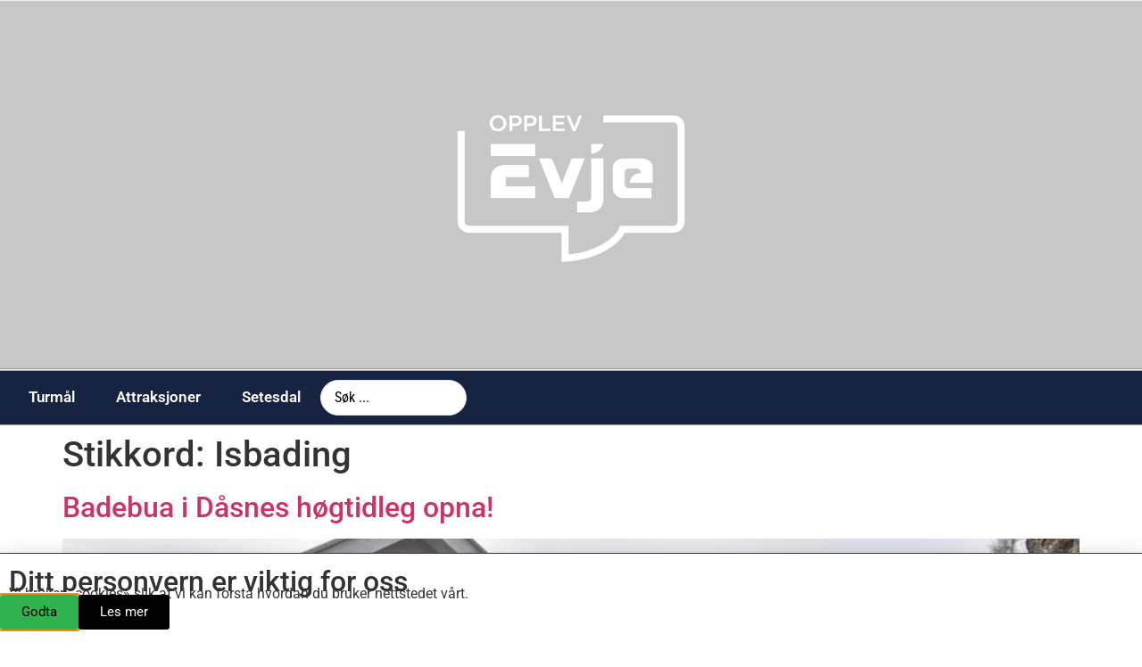

--- FILE ---
content_type: application/x-javascript
request_url: https://opplevevje.no/wp-content/litespeed/js/449d1a23f197a3d3bdc0524921f7c463.js?ver=7c463
body_size: 20
content:
if(document.readyState!=='loading'){smoothScrollReady()}else{document.addEventListener('DOMContentLoaded',smoothScrollReady)}
function smoothScrollReady(){if(typeof Lenis!="undefined"){let lenisSettings={smoothWheel:parseInt(miga_smooth_scrolling_params.miga_smooth_scrolling_smoothWheel)};if(miga_smooth_scrolling_params.miga_smooth_scrolling_lerp>0){lenisSettings.lerp=parseFloat(miga_smooth_scrolling_params.miga_smooth_scrolling_lerp)}else if(miga_smooth_scrolling_params.miga_smooth_scrolling_duration>0){lenisSettings.duration=parseFloat(miga_smooth_scrolling_params.miga_smooth_scrolling_duration)}
const lenis=new Lenis(lenisSettings);lenis.on('scroll',(e)=>{if(typeof smoothScrollLenisCallback!="undefined"){smoothScrollLenisCallback(e)}})
function raf(time){lenis.raf(time);requestAnimationFrame(raf)}
requestAnimationFrame(raf);if(miga_smooth_scrolling_params.miga_smooth_scrolling_gsap&&typeof gsap!="undefined"&&typeof ScrollTrigger!="undefined"){lenis.on('scroll',ScrollTrigger.update);gsap.ticker.add((time)=>{lenis.raf(time*1000)});gsap.ticker.lagSmoothing(0)}
if(miga_smooth_scrolling_params.miga_smooth_scrolling_anchor){document.querySelectorAll("a").forEach(function(item){if(item.hash&&item.hash[0]=="#"){item.addEventListener("click",(e)=>{lenis.scrollTo(item.hash,{offset:miga_smooth_scrolling_params.miga_smooth_scrolling_anchor_offset})})}})}}}
;